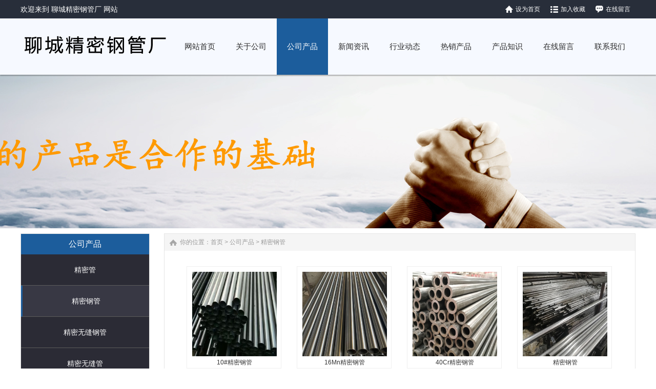

--- FILE ---
content_type: text/html
request_url: http://www.tjlbgg.com/Product/Mobile/
body_size: 16529
content:
<!DOCTYPE html PUBLIC "-//W3C//DTD XHTML 1.0 Transitional//EN" "http://www.w3.org/TR/xhtml1/DTD/xhtml1-transitional.dtd">
<html xmlns="http://www.w3.org/1999/xhtml">
<head>
<meta http-equiv="X-UA-Compatible" content="IE=edge,chrome=1" />
<meta http-equiv="Content-Type" content="text/html; charset=utf-8" />
<title>精密钢管_聊城精密钢管厂</title>
<meta name="keywords" content="精密钢管" />
<meta name="description" content="" />
<link href="/css/HituxCMSLoad/inner.css" rel="stylesheet" type="text/css" />
<link href="/css/HituxCMSLoad/common.css" rel="stylesheet" type="text/css" />
<script type="text/javascript" src="/js/jquery.min.js"></script>
<script type="text/javascript" src="/js/functions.js"></script>
<script type="text/javascript" src="/images/iepng/iepngfix_tilebg.js"></script>
<script type="text/javascript">
window.onerror=function(){return true;}
</script>
</head>

<body>
<!--head start-->
<div id="head">
<div class="doc">
<div class="hd"><div class="hd-top">
	<div class="hd-inner clearfix">
		
		<div class="welcome">
		欢迎来到 聊城精密钢管厂 网站
</div>

<div class="tem_top_nav">
<ul>
<li class='Li1'><a href="javascript:void(0);" onclick="SetHome(this,'http://www.tjlbgg.com');">设为首页</a></li>
<li class='Li2'><a href="javascript:void(0);" onclick="AddFavorite('聊城精密钢管厂','http://www.tjlbgg.com')">加入收藏</a></li>
<li class='Li3'><a href="/FeedBack/">在线留言</a></li>
</ul>
<div class="clearfix"></div>
				</div>
	</div>
</div>
</div>
</div>

<div class="clearfix"></div>
<!--top start -->
<div class="top">

<div class="TopLogo">
<div class="logo"><a href="/"><img src="/images/up_images/logo.png" alt="聊城精密钢管厂"></a></div>
<div class="tel">
<!--nav start-->
<div id="NavLink">
<div id="NavBG">
<!--Head Menu Start-->
<ul id='sddm'><li  class=''><a href='/'><abbr>网站首页</abbr><span>网站首页</span></a></li> <li  class=''><a href='/About/'><abbr>关于公司</abbr><span>关于公司</span></a></li> <li  class='CurrentLi'><a href='/Product/'><abbr>公司产品</abbr><span>公司产品</span></a></li> <li class=''><a href='/News/' onmouseover=mopen('m4') onmouseout='mclosetime()'><abbr>新闻资讯</abbr><span>新闻资讯</span></a> <div id='m4' onmouseover='mcancelclosetime()' onmouseout='mclosetime()'><a href='/News/Report/'>产品知识</a> <a href='/News/IndustryNews/'>行业动态</a> <a href='/News/CompanyNews/'>公司新闻</a> </div></li> <li  class=''><a href='/News/IndustryNews/'><abbr>行业动态</abbr><span>行业动态</span></a></li> <li  class=''><a href='/Case/'><abbr>热销产品</abbr><span>热销产品</span></a></li> <li  class=''><a href='/News/Report/'><abbr>产品知识</abbr><span>产品知识</span></a></li> <li  class=''><a href='/FeedBack/'><abbr>在线留言</abbr><span>在线留言</span></a></li> <li  class=''><a href='/Contact/'><abbr>联系我们</abbr><span>联系我们</span></a></li> </ul>
<!--Head Menu End-->
</div>
<div class="clearfix"></div>
</div>
<!--nav end-->
</div>


<div class="clearfix"></div>

</div>

</div>
<!--top end-->
<div class="clearfix"></div>

<div class='clearfix'></div>
</div>
<!--head end-->
<!--body start-->
<div id="body">
<!--focus start-->
<div id="FocusBG">

<div class="fullSlide">
  <div class="bd">
    <ul>
<li _src="url(/images/up_images/03.jpg)" style='background:#FFF center 0 no-repeat;'><a href='/' target='_blank'></a></li>    
</ul>
  </div>
  <div class="hd">
    <ul>
    </ul>
  </div>
  <span class="prev"></span> <span class="next"></span> </div>
<script type="text/javascript">
jQuery(".fullSlide").hover(function() {
    jQuery(this).find(".prev,.next").stop(true, true).fadeTo("show", 0.5)
},
function() {
    jQuery(this).find(".prev,.next").fadeOut()
});
jQuery(".fullSlide").slide({
    titCell: ".hd ul",
    mainCell: ".bd ul",
    effect: "fold",
    autoPlay: true,
    autoPage: true,
    trigger: "click",
    startFun: function(i) {
        var curLi = jQuery(".fullSlide .bd li").eq(i);
        if ( !! curLi.attr("_src")) {
            curLi.css("background-image", curLi.attr("_src")).removeAttr("_src")
        }
    }
});
</script>


</div>
<!--focus end-->
<div class="HeightTab clearfix"></div>
<!--inner start -->
<div class="inner">
<!--left start-->
<div class="left">
<div class="Sbox">
<div class="topic2">公司产品</div>
<div class="HituxMiddle">
<div class="HituxMiddleList">
<ul>
<li class=''><p class='fuMenu'><A href='/Product/DigitalPlayer/'>精密管</A></p></li><li class=''><p class='fuMenu current'><A href='/Product/Mobile/'>精密钢管</A></p></li><li class=''><p class='fuMenu'><A href='/Product/NoteBook/'>精密无缝钢管</A></p></li><li class=''><p class='fuMenu'><A href='/Product/Pad/'>精密无缝管</A></p></li></ul>
</ul>
<div class="clearfix"></div>
</div>
</div>
<div class="clearfix"></div>

</div>

<div class="HeightTab clearfix"></div>
 
<div class="Sbox">
<div class="topic">联系方式</div>
<div class="txt">
<ul>
<p>聊城精密钢管厂  </p>
<p>全国免费电话：400-022-8698  </p>
<p>联系人：陆志  </p>
<p>电话：0635-8871844  </p>
<p>手机：13752611415  </p>
<p>地址：聊城开发区大东钢管城4排8号大院  </p>
</ul>
<div class="clearfix"></div>
</div>
<div class="clearfix"></div>

</div>
<div class="HeightTab clearfix"></div>

</div>
<!--left end-->
<!--right start-->
<div class="right">

<!--RightBox start-->
<div class="RightBox">
<div class="Position"><span>你的位置：<a href="/">首页</a> > <a href='/Product/'>公司产品</a> > <a href='/Product/Mobile/'>精密钢管</a></span></div>
<div class="HeightTab clearfix"></div>
<!--main start-->
<div class="main">

<!--content start-->
<div class="content">
<nav> 
<div class="MorePro">
<div class="CaseBlock">
<ul>
<div class='albumblock2'><div class='boxgrid caption'><img src='/images/up_images/2024920155439.jpg' alt='10#精密钢管' /><p><A   href='/Product/3924575451.html'  target='_blank' >10#精密钢管</A></p><div class='cover boxcaption'><h3><A  href='/Product/3924575451.html' target='_blank' >10#精密钢管</A></h3><div class='Des'><A  href='/Product/3924575451.html' target='_blank' >10#精密钢管...</a></div></div></div></div> <div class='albumblock2'><div class='boxgrid caption'><img src='/images/up_images/2024920155333.jpg' alt='16Mn精密钢管' /><p><A   href='/Product/6140325349.html'  target='_blank' >16Mn精密钢管</A></p><div class='cover boxcaption'><h3><A  href='/Product/6140325349.html' target='_blank' >16Mn精密钢管</A></h3><div class='Des'><A  href='/Product/6140325349.html' target='_blank' >16Mn精密钢管...</a></div></div></div></div> <div class='albumblock2'><div class='boxgrid caption'><img src='/images/up_images/2024920155232.jpg' alt='40Cr精密钢管' /><p><A   href='/Product/6718325242.html'  target='_blank' >40Cr精密钢管</A></p><div class='cover boxcaption'><h3><A  href='/Product/6718325242.html' target='_blank' >40Cr精密钢管</A></h3><div class='Des'><A  href='/Product/6718325242.html' target='_blank' >40Cr精密钢管...</a></div></div></div></div> <div class='albumblock2'><div class='boxgrid caption'><img src='/images/up_images/2024920154543.jpg' alt='精密钢管' /><p><A   href='/Product/6491782924.html'  target='_blank' >精密钢管</A></p><div class='cover boxcaption'><h3><A  href='/Product/6491782924.html' target='_blank' >精密钢管</A></h3><div class='Des'><A  href='/Product/6491782924.html' target='_blank' >精密钢管...</a></div></div></div></div> <div class='albumblock2'><div class='boxgrid caption'><img src='/images/up_images/2024920154658.jpg' alt='20#精密钢管' /><p><A   href='/Product/2586972840.html'  target='_blank' >20#精密钢管</A></p><div class='cover boxcaption'><h3><A  href='/Product/2586972840.html' target='_blank' >20#精密钢管</A></h3><div class='Des'><A  href='/Product/2586972840.html' target='_blank' >20#精密钢管...</a></div></div></div></div> <div class='albumblock2'><div class='boxgrid caption'><img src='/images/up_images/2024920155010.jpg' alt='45#精密钢管' /><p><A   href='/Product/709581264.html'  target='_blank' >45#精密钢管</A></p><div class='cover boxcaption'><h3><A  href='/Product/709581264.html' target='_blank' >45#精密钢管</A></h3><div class='Des'><A  href='/Product/709581264.html' target='_blank' >...</a></div></div></div></div> <div class='albumblock2'><div class='boxgrid caption'><img src='/images/up_images/2024920155126.jpg' alt='Q355B精密钢管' /><p><A   href='/Product/7532682513.html'  target='_blank' >Q355B精密钢管</A></p><div class='cover boxcaption'><h3><A  href='/Product/7532682513.html' target='_blank' >Q355B精密钢管</A></h3><div class='Des'><A  href='/Product/7532682513.html' target='_blank' >Q355B精密钢管...</a></div></div></div></div> 
</ul>
</div>
<div class="clearfix"></div>
<div class='t_page ColorLink'>总数：7条&nbsp;&nbsp;当前页数：<span class='FontRed'>1</span>/1<a href=index.html>首页</a>&nbsp;&nbsp;上一页&nbsp;&nbsp;<a href=index.html>1</a> &nbsp;&nbsp;下一页&nbsp;&nbsp;<a href=index.html>尾页</a></div>
</div>
</nav> 

</div>
<!--content end-->

</div>
<!--main end-->
<div class='clearfix'></div>
</div>
<!--RightBox end-->

<div class="HeightTab clearfix"></div>

<!--RightBox start-->
<div class="RightBox">
<div class="RightBoxTitle">最新产品 <span>New Products</span></div>
<div class="HeightTab clearfix"></div>
<!--main start-->
<div class="main">
<ul class='ReList'>
<li><a href='/Product/3924575451.html' target='_blank' title='10#精密钢管'>10#精密钢管</a></li><li><a href='/Product/6140325349.html' target='_blank' title='16Mn精密钢管'>16Mn精密钢管</a></li><li><a href='/Product/6718325242.html' target='_blank' title='40Cr精密钢管'>40Cr精密钢管</a></li><li><a href='/Product/5124633446.html' target='_blank' title='精密无缝管'>精密无缝管</a></li><li><a href='/Product/5986703412.html' target='_blank' title='精密无缝管'>精密无缝管</a></li><li><a href='/Product/5189243321.html' target='_blank' title='精密管'>精密管</a></li><li><a href='/Product/1490833221.html' target='_blank' title='精密无缝钢管'>精密无缝钢管</a></li><li><a href='/Product/5718363112.html' target='_blank' title='精密无缝钢管'>精密无缝钢管</a></li><li><a href='/Product/5412863023.html' target='_blank' title='精密无缝钢管'>精密无缝钢管</a></li><li><a href='/Product/6491782924.html' target='_blank' title='精密钢管'>精密钢管</a></li><li><a href='/Product/2586972840.html' target='_blank' title='20#精密钢管'>20#精密钢管</a></li><li><a href='/Product/7653192744.html' target='_blank' title='精密管'>精密管</a></li><li><a href='/Product/324679273.html' target='_blank' title='精密管'>精密管</a></li><li><a href='/Product/709581264.html' target='_blank' title='45#精密钢管'>45#精密钢管</a></li><li><a href='/Product/7532682513.html' target='_blank' title='Q355B精密钢管'>Q355B精密钢管</a></li>
</ul><div class="clearfix"></div>
</div>
<!--main end-->
<div class='clearfix'></div>
</div>
<!--RightBox end-->

<div class="HeightTab clearfix"></div>

<!--RightBox start-->
<div class="RightBox">
<div class="RightBoxTitle">最新资讯 <span>New Articles</span></div>
<div class="HeightTab clearfix"></div>
<!--main start-->
<div class="main">
<ul class='ReList'>
<li><a href='/html/0798154340.html' target='_blank' title='Q355DH型钢​商家出货再度陷入低迷'>Q355DH型钢​商家出货再度陷入</a></li><li><a href='/html/0275844159.html' target='_blank' title='Q355C槽钢​再跌的可能性依旧存在'>Q355C槽钢​再跌的可能性依旧存</a></li><li><a href='/html/9235403949.html' target='_blank' title='Q355D角钢均以出货套现为主'>Q355D角钢均以出货套现为主</a></li><li><a href='/html/8413673819.html' target='_blank' title='预计今Q355B角钢价格重心仍有下移空间'>预计今Q355B角钢价格重心仍有下</a></li><li><a href='/html/491260356.html' target='_blank' title='国内Q355BH型钢需求依旧强劲'>国内Q355BH型钢需求依旧强劲</a></li><li><a href='/html/759210349.html' target='_blank' title='Q355CH型钢价格跌幅放缓'>Q355CH型钢价格跌幅放缓</a></li><li><a href='/html/1932473312.html' target='_blank' title='后期Q355C槽钢市场利好的因素'>后期Q355C槽钢市场利好的因素</a></li><li><a href='/html/4092153212.html' target='_blank' title='，预计短期Q355B槽钢价格仍将向下寻求成交支撑'>，预计短期Q355B槽钢价格仍将向</a></li><li><a href='/html/1305983057.html' target='_blank' title='上周开始本地Q355C角钢库存有所回升'>上周开始本地Q355C角钢库存有所</a></li><li><a href='/html/8672502758.html' target='_blank' title='国内Q355B角钢消费市场还会有个增长期'>国内Q355B角钢消费市场还会有个</a></li><li><a href='/html/642708955.html' target='_blank' title='Q355DH型钢应密切关注国际市场上的动向'>Q355DH型钢应密切关注国际市场</a></li><li><a href='/html/304715835.html' target='_blank' title='Q355CH型钢市场报价在试探性上涨'>Q355CH型钢市场报价在试探性上</a></li><li><a href='/html/654213720.html' target='_blank' title='Q355C槽钢市场供强需弱各局还将延续'>Q355C槽钢市场供强需弱各局还将</a></li><li><a href='/html/1059874246.html' target='_blank' title='今日国内Q355B槽钢价格弱势震荡'>今日国内Q355B槽钢价格弱势震荡</a></li><li><a href='/html/049823307.html' target='_blank' title='Q355C角钢支撑力度依然不强'>Q355C角钢支撑力度依然不强</a></li>
</ul>
<div class="clearfix"></div>
</div>
<!--main end-->
<div class='clearfix'></div>
</div>
<!--RightBox end-->

<div class='clearfix'></div>
</div>
<!--right end-->
<div class='clearfix'></div>
</div>
<!--inner end-->
</div>
<!--body end-->
<div class="HeightTab clearfix"></div>
<!--footer start-->
<div class="ct" id="bmf3">

	<!-- Dark Footer -->
		<div id="dark_footer_wrap">
			<div id="dark_footer">
            
<div class='box_240px_right'>
<p align='center'><img src='/images/QRCode.png' alt='QRCode' width='100' height='100'></p>
<p align='center'>关注我们 扫一扫</p>
<div class="HeightTab clearfix"></div>

		<div class="SearchBar">
<form method="get" action="/Search/index.asp">
				<input type="text" name="q" id="search-text" size="15" onBlur="if(this.value=='') this.value='站内搜索';" 
onfocus="if(this.value=='站内搜索') this.value='';" value="站内搜索" /><input type="submit" id="search-submit" value=" " />
			</form>
</div>

</div>
<div class='box_240px_left'><div class='post'><h2><a href='/About/'>关于公司</a> </h2> </div></div> <div class='box_240px_left'><div class='post'><h2><a href='/Product/'>公司产品</a> </h2> </div></div> <div class='box_240px_left'><div class='post'><h2><a href='/News/'>新闻资讯</a> </h2> <ul><li><a href='/News/Report/'>产品知识</a></li> <li><a href='/News/IndustryNews/'>行业动态</a></li> <li><a href='/News/CompanyNews/'>公司新闻</a></li> </ul> </div></div> <div class='box_240px_left'><div class='post'><h2><a href='/Case/'>热销产品</a> </h2> </div></div>  
<div class='clearfix'></div>
			</div>
		</div>
		<!-- // Dark Footer -->
<div class="clearfix"></div>


<div class="foot">
<div class="foot_center" style="width:1200px; margin:0 auto;">
<div class="foot_text">
<p><a href="/">网站首页</a> | <a href="/About">关于我们</a> | <a href="/News/">新闻资讯</a>  | <a href="/Sitemap">网站地图</a> | <a href="/RSS">订阅RSS</a></p>
<p>聊城精密钢管厂 版权所有   全国免费电话：400-022-8698</p>
<p>联系人：陆志  电话：0635-8871844  手机：13752611415  地址：聊城开发区大东钢管城4排8号大院</p>
<p><a href="/rss" target="_blank"><img src="/images/rss_icon.gif"></a> <a href="/rss/feed.xml" target="_blank"><img src="/images/xml_icon.gif"></a></p>
<script type="text/javascript" src="/js/HituxTop.js"></script>
</div>
<div class="clearfix"></div>

</div>
</div>


</div>
<!--footer end -->


<script type="text/javascript" src="/js/ServiceCenter.js"></script>
</body>
</html>
<!--
Powered By HituxCMS ASP V2.1 Mobile 
-->

--- FILE ---
content_type: text/css
request_url: http://www.tjlbgg.com/css/HituxCMSLoad/inner.css
body_size: 27037
content:
 #FocusBG{
	width:100%;
	}
.fullSlide {
	width:100%;
	position:relative;
}
.fullSlide .bd {
	margin:0 auto;
	position:relative;
	z-index:0;
	overflow:hidden;
}
.fullSlide .bd ul {
	width:100% !important;
}
.fullSlide .bd li {
	width:100% !important;
	height:300px;
	overflow:hidden;
	text-align:center;
}
.fullSlide .bd li a {
	display:block;
	height:300px;
}
.fullSlide .hd {
	width:100%;
	position:absolute;
	z-index:1;
	bottom:0;
	left:0;
	height:30px;
	line-height:30px;
}
.fullSlide .hd ul {
	text-align:center;
}
.fullSlide .hd ul li {
	cursor:pointer;
	display:inline-block;
	*display:inline;
	zoom:1;
	width:22px;
	height:22px;
	margin:5px;
	overflow:hidden;
	filter:alpha(opacity=50);
	opacity:0.5;
	line-height:999px;
}
.fullSlide .hd ul .on {
}
.fullSlide .prev,.fullSlide .next {
	display:block;
	position:absolute;
	z-index:1;
	top:50%;
	margin-top:-30px;
	left:15%;
	z-index:1;
	width:40px;
	height:60px;
	cursor:pointer;
	filter:alpha(opacity=50);
	opacity:0.5;
	display:none;
}
.fullSlide .next {
	left:auto;
	right:15%;
	background-position:-6px -137px;
}


#body #InnerBanner{
	width:100%;
	text-align:center;
	overflow:hidden;
	margin:auto;}
#body .inner{
	width:1200px;
	margin:auto;
	padding-top:0px;}
#body .inner .left{
	padding-left:0px;
	width:252px;
	float:left;}
#body .inner .right{
	width:920px;
	float:right;
	background:#FFF;
	padding-bottom:30px;}

#body .inner .right .RightBox{
	border:1px solid #E5E5E5;
	}
#body .inner .right .RightBox .RightBoxTitle{
	line-height:33px;
	background:#F5F5F5;
	padding-left:20px;
	font-size:14px;
	font-weight:bold;
	}
#body .inner .right .RightBox .RightBoxTitle span{
	font-weight:Normal;
	color:#999;
	padding-left:10px;
	font-size:12px;}
	
#body .inner .right .RightBox .ReList li{
	float:Left;
	width:33.33%;
	line-height:30px;
	font-size:14px;
	}
#body .inner .right .RightBox .ReList li a{
	background: url(/images/submenu-bg.jpg) no-repeat 0px center;
	padding-left:10px;
	line-height:30px;
	}


#body .inner .left .Sbox{
	background:#fff;
	padding-bottom:0px;
	border:1px solid #E5E5E5;
	}

#body .inner .left .Sbox .topic2{
	background:#1C5D9C;
	font-size:16px;
	height:40px;
	font-family:"Microsoft Yahei";
	margin:0px 0px 0px 0px;
	line-height:40px;
	padding-left:0px;
	color:#FFF;
	font-weight:normal;
	position:relative;
	text-align:center;
}
#body .inner .left .Sbox .topic{
	background:#F5F5F5;
	font-size:16px;
	height:40px;
	font-family:"Microsoft Yahei";
	margin:0px 0px 0px 0px;
	line-height:40px;
	padding-left:0px;
	color:#1C5D9C;
	font-weight:normal;
	position:relative;
	text-align:center;
}

#body .inner .left .Sbox .blank ul {
	padding:0px 0px;}
#body .inner .left .Sbox .blank ul li{
	cursor:pointer;
}
#body .inner .left .Sbox .blank .current a{
	}	
#body .inner .left .Sbox .blank .current a{
	color:#1C5D9C;
	font-weight:bold;}
#body .inner .left .Sbox .blank ul li a{
	display:block;
	height:36px;
	line-height:36px;
	padding-left:30px;
	border-top:1px solid #E5E5E5;
	background:#F3F3F3 url("/images/icon_3.jpg") no-repeat 12px center;
}	
#body .inner .left .Sbox .blank ul li a:hover{
	color:#fff;
	background:#1C5D9C;
	font-weight:bold;
	text-decoration:none;}

#body .inner .left .Sbox .list dl{
	padding:0px 10px;
	}
#body .inner .left .Sbox .list dl dt{
	font-family:Arial;
	color:#666666;
	line-height:20px;
	font-size:10px;}

#body .inner .left .Sbox .list dl dd{
	line-height:30px;
	border-bottom:1px dotted #DDDDDD;
	background:url("/images/title_icon1.jpg") no-repeat 0px 12px;
	padding-left:10px;
	}
#body .inner .left .Sbox .txt{
	padding:10px;
	width:230px;
	padding-top:150px;
	background:url("/images/contact_bg.png") no-repeat 0px 0px;
	}
/* Pro List Start */
.HituxMiddle{

}
.HituxMiddle .leftMenu{
	width: 250px;
	background-color: #1c2b36;
}
.HituxMiddle .HituxMiddleList {
	width: 250px;
}
.HituxMiddle .HituxMiddleList ul li{
	display: block;
	text-align: center;
	width: 100%;
}
.HituxMiddle .HituxMiddleList ul li .fuMenu{
	color: #F2F2F2;
	font-size: 14px;
	cursor: pointer;
	height: 60px;
	line-height: 60px;
	text-align: center;
	width: 250px;
	background: #2b2b35;
	border-bottom: 1px solid #5c5c5c;
	float: left;
}
.HituxMiddle .HituxMiddleList ul li .current{
	background: #383844;
	border-left:3px solid #1C5D9C;
	width:247px;
	}


.HituxMiddle .HituxMiddleList ul li .xiala{
	float: left;
	margin-left: -50px;
	margin-top: 27px;
}
.HituxMiddle .HituxMiddleList ul li .div1 {
	width: 100%;
	height: auto;
	float: left;
}
.HituxMiddle .HituxMiddleList ul li .div1 .zcd{
	color: #869fb1;
	font-size: 14px;
	height: 60px;
	background-color: #F5F5F5;
	margin-bottom: 1px;
	cursor: pointer;
	line-height: 60px;
	text-align: center;
	width: 250px;
	border-bottom:1px solid #e7e7e7;
}
.HituxMiddle .HituxMiddleList ul li .div1 .zcd:hover a{
	color:#FFF;}
.HituxMiddle .HituxMiddleList ul li .div1 .zcd a:hover{
	color:#FFF;
	text-decoration:none;}

.HituxMiddle .HituxMiddleList ul li .fuMenu a{
	color:#FFF;}
.div1 {
	height: 200px;
	display: none;
}
.HituxMiddle .HituxMiddleList ul li .div1 .zcd:hover{ color: #FFF; background-color: #1C5D9C; font-weight: bold; }
.removes{
	color: #0FB9EF !important;
	border-left: 3px solid #0FB9EF;
}
/*Pro List end*/
	
#body .inner .right  .Position{
	font-size:12px;
	line-height:33px;
	background:#F5F5F5 url("/images/s-homeico.png") no-repeat 10px center;
	color:#999;}
#body .inner .right  .Position a{
	color:#999;}
#body .inner .right  .Position span{
	padding-left:30px;
 	}


#body .inner .right .main{
	padding:10px 20px;
	font-size:12px;}

/*content*/
#body .inner .right .main .content .title h3{
	text-align:center;
	font-size:24px;
	font-weight:normal;
	font-family:"Microsoft Yahei";}
#body .inner .right .main .content .infos{
	font-size:12px;
	line-height:40px;
	color:#666666;
	text-align:center;}
#body .inner .right .main .content .maincontent{
	font-size:14px;}
#body .inner .right .main .content .maincontent p{
	padding:5px 0px;
	line-height:200%;
	}
#body .inner .right .main .content .download{
	background:url("/images/HituxCMSLoad/downicon.gif") no-repeat 15px 7px;
	padding-left:55px;
	border:1px solid #F5F5F5;
	line-height:40px;
	font-size:14px;
	font-family:Arial, Helvetica, sans-serif;
	margin:10px 0px;}

#body .inner .right .main .content .prenext{
	padding:10px 0px;
	margin-top:10px;}
#body .inner .right .main .content .prenext ul li{
	line-height:30px;
	background:url("/images/HituxCMSLoad/jiantou.gif") no-repeat 0px 1px;
	padding-left:15px;}				
				
#body .inner .right .main .ArticleList{
	font-size:12px;}
#body .inner .right .main .ArticleList td{
	line-height:35px;
	border-bottom:1px dashed #CCC;}	
#body .inner .right .main .ArticleList .fw_t{
	font-size:12px;
	}
#body .inner .right .main .ArticleList .fw_s{
	font-size:12px;
	font-family:Arial, Helvetica, sans-serif;
	color:#666666;}

/* recruit */

#body .inner .right .main .RecruitList{
	}
#body .inner .right .main .RecruitList td{
	line-height:35px;
	border-bottom:1px dotted #CCC;
	font-size:12px;}	
#body .inner .right .main .RecruitList .Rtitle{
	background:#f5f5f5;
	color:#1C5D9C;
	font-size:14px;
	padding-left:10px;
	height:30px;
	line-height:30px;}
#body .inner .right .main .RecruitList .Rtitle span{
	text-align:right;
	font-size:12px;}

#body .inner .right .main .content .ProInfo .image{
	width:300px;
	margin:auto;}	
	
#body .inner .right .main .content .ProInfo .column{
	}
	
#body .inner .right .main .content .ProInfo .image img{
	width:270px;
	height:270px;
	}

#body .inner .right .main .content .ProInfo .image a{
	display:block;
	width:270px;
	height:270px;
	border:2px solid #F5F5F5;
	padding:2px;	
	}
#body .inner .right .main .content .ProInfo .image a:hover{
	border:2px solid #1C5D9C;}
#body .inner .right .main .content .ProInfo .column .title{
	
	padding:10px 10px;}
#body .inner .right .main .content .ProInfo .column .title h3{
	text-align:center;
	font-size:14px;
	line-height:25px;
	font-weight:bold;}
	
#body .inner .right .main .content .ProInfo .column .infos{
	text-align:left;}
#body .inner .right .main .content .ProInfo .column ul li{
	line-height:33px;
	height:33px;
	color:#333;
	font-weight:normal;}

#body .inner .right .main .content .ProInfo .column ul li span{
	width:100px;
	height:20px;
	font-weight:bold;
	padding:3px;
	color:#333;
	}					
#body .inner .right .main .content .ProInfo .column ul .MPrice{
	color:#666666;
	text-decoration:line-through;
	}
#body .inner .right .main .content .ProInfo .column ul .NPrice{
	color:#F00;
	font-weight:bold;}
#body .inner .right .main .content .ProInfo .column ul .NPrice .BuyCount{
	color:#060;}
	
#body .inner .right .main  .IntroTitle{
	font-size:14px;
	line-height:25px;
	border-left:3px solid #1C5D9C;
	margin:10px 0px;
	padding-left:10px;
	color:#1C5D9C;
	font-weight:bold;
	background-color:#e5e5e5;}

#body .inner .right .main .content .MorePro{
	}

#body .inner .right .main .content .MorePro  .albumblock{
  	width:160px;
	height:190px;
	float:left;}
#body .inner .right .main .content .MorePro  .albumblock .inner{
  	width:160px;
	height:190px;
	}

#body .inner .right .main .content .MorePro .albumblock .inner img{
 	}

#body .inner .right .main .content .MorePro  .albumblock .inner .albumtitle{
 	}
	
#body .inner .right .main .content .CaseBlock li{
	width:330px;
	float:left;
	padding-left:10px;
	}
#body .inner .right .main .content .CaseBlock .Cimg a{
	display:block;
	border:1px solid #F5F5F5;
	padding:1px;}
#body .inner .right .main .content .CaseBlock .Cimg a:hover{
	border:1px solid #1C5D9C;}		
#body .inner .right .main .content .CaseBlock .case_ct{ height:30px; line-height:30px; color:#2586BE; background:#E5F4FC; font-weight:bold;}
#body .inner .right .main .content .CaseBlock .case_txt{ padding-left:10px;height:30px; line-height:30px;   text-align:left;font-size:12px;color:#666;}
#body .inner .right .main .content .CaseBlock .case_mc{ color:#C90;font-weight:bold;}
#body .inner .right .main .content .CaseBlock .case_mc a{color:#c90;}
#body .inner .right .main .content .CaseBlock .hycd_ct{ height:35px; line-height:35px;  color:#fff;  font-weight:bold; padding-left:40px;}
#body .inner .right .main .content .CaseBlock .hycd_ct a{ color:#fff;}
#body .inner .right .main .content .CaseBlock .hycd_ct a:hover{ color:#FFFACC}
#body .inner .right .main .content .CaseBlock .hycd_ct a:visited{ color:#fff}
#body .inner .right .main .content .CaseBlock .hycd_mc{ color:#ff6600;}
#body .inner .right .main .content .CaseBlock .ttp{ margin-top:10px; margin-bottom:10px;}	


/* sitemap */
#body .inner .right .main .SiteMap{
	padding:0px 10px;}
		
#body .inner .right .main .SiteMap ul li{
	font-weight:bold;
	line-height:25px;
	padding:10px 20px;
	border-bottom:1px dashed #CCCCCC;
	font-size:14px;
	background:url("/images/HituxCMSLoad/ico4.jpg") no-repeat left 18px;}


#body .inner .right .main .SiteMap ul li ul li{
	font-weight:normal;
	border-bottom:none;
	font-size:12px;
	background:none;
	padding:5px 0px;}
					



/* FeedBack */
 .FeedBack {}
 .FeedBack .Fleft{
	width:90px;
	float:left;
	}
 .FeedBack .Fleft .Ficon{
	padding:0px  12px;
	}
 .FeedBack .Fleft .Fname{
	text-align:center;
	font-family:Arial, Helvetica, sans-serif;
	font-size:12px;
	padding-top:5px;
	color:#1C5D9C;
	font-weight:bold;}		
 .FeedBack .Fright{
	float:left;
	width:600px;
	padding-bottom:10px;
	}
 .FeedBack .Fright .Fcontent .Ftime{
	text-align:right;
	font-family:Arial, Helvetica, sans-serif;
	color:#1C5D9C;
	padding:0px 20px 5px 20px;}	
 .FeedBack .Fright .Fcontent{
	width:600px;
	background:url("/images/HituxCMSLoad/PostBG.jpg") no-repeat left top;
	padding:10px 0px;
	}
 .FeedBack .Fright .Fcontent p{
	padding:0px 20px 5px 50px;}

 .FeedBack .Fright .Fcontent .Freply .FRtitle{
	margin-left:20px;
	line-height:20px;
	color:#FFFFFF;
	height:25px;
	background:url("/images/HituxCMSLoad/picon.gif") no-repeat 2px 0px;
	padding-left:20px;
	font-weight:bold;}
 .FeedBack .Fright .Fcontent .Freply p{
	color:#989E4D}	
 .FeedBack .Fright .Fline{
	float:right;
	width:572px;
	border-top:1px solid #EDEDEF;
	filter:progid:DXImageTransform.Microsoft.Shadow(Color=#999999, Strength=1, Direction=180);} 

 .FeedBack .IntroTitle{
	width:765px;
	margin:auto;
	}
 .FeedBack .commentbox{
	padding:0px 15px;}	
 .FeedBack .commentbox #commentform td{
	height:36px;
	font-size:12px;}
 .FeedBack .commentbox #commentform input{
	height:25px;
	line-height:25px;}
 .FeedBack .commentbox #commentform td span{
	font-weight:bold;
	color:#900;}
 .FeedBack .commentbox #commentform .Cbutton{
	line-height:35px;
	height:35px;
	background:#1C5D9C;
	border:none;
	color:#FFFFFF;
	font-size:16px;
	cursor:pointer;
	padding:0px 20px;
	border-radius:5px;
	letter-spacing:5px;
	text-align:center;
	}
	
#body .inner .right .main .FeedBack .commentlist dt{
	padding:5px 10px;
	background-color:#dededc;
	height:22px;
	line-height:22px;
	font-size:12px;}	
#body .inner .right .main .FeedBack .commentlist dd{
	padding:15px 0px 15px 0px;
	line-height:180%;
	font-size:14px;
	}	
#body .inner .right .main .FeedBack .commentlist dd  b{
	color:#458D3A;}

#body .inner .right .main .FeedBack .commentlist dd span{
	color:#A00000;}	
#body .inner .right .main .FeedBack .commentlist p{
	padding:0px;
	line-height:180%;
	margin:0px;}



.clicktimes{
	display:none;}
/*img list*/
.HituxImgList{}
.HituxImgList ul li{
	float:left;
	width:33%;
	padding:20px 0px;}

.HituxImgList ul li .LiInner{width:200px;height:150px;position:relative;overflow:hidden;cursor:pointer;margin:auto;}
.HituxImgList .txt{width:200px;height:35px; background:url(/images/1px.png) repeat;position:absolute;left:0;bottom:0;color:#fff;font-family:"微软雅黑";}
.HituxImgList li img{
	width:200px;
	height:150px;}
.HituxImgList .txt h3{font-size:14px;font-weight:100;height:35px;text-align:center;line-height:35px;}
.HituxImgList .txt p{font-size:14px;text-align:center;}
.HituxImgList .txt a{
	color:#FFF;}
.HituxImgList .txt a:hover{
	color:#F5F5F5;
	text-decoration:none;}


.ImageList{
	padding:10px 0px;}
.ImageList .ImageBlockBG{
	float:left;
	padding:10px 10px 20px 26px;}
.content .ImageList .ImageBlockBG{
	padding:10px 10px 20px 15px;}
.ImageList .ImageBlock{
	padding:10px;
	width:157px;
	height:138px;
	overflow:hidden;
	border:1px solid #DDDDDD;
	cursor:pointer;}
.content .ImageList .ImageBlock{
	height:138px;
	float:left;
	padding:5px;}	
.ImageList .ImageBlock:hover{
	border:1px solid #1C5D9C;
	background-color:#F5F5F5;
}	
.ImageList .ImageBlock .ImageNote{
	padding:5px;
	line-height:25px;
	color:#FFFFFF;
	font-size:11px;}
.ImageList .ImageBlock p a{
	color:#FFFFFF;}		 
.ImageList .ImageBlock img{
	width:155px;
	height:116px;
	border:1px solid #F5F5F5;}
.ImageList .ImageBlock img:hover{
	border:1px solid #DDDDDD;}
	
.ImageList .ImageBlock p{
	text-align:center;
	bottom:0px;
	background-color:#333;
	color:#FFFFFF;
	filter:alpha(opacity=80);
	-moz-opacity:0.8;
	opacity:0.8;
	height:20px;
	line-height:20px;}
.content .ImageList .ImageBlock p{
	color:#FFFFFF;}	
.ImageList .ImageBlock a{
	text-decoration:none;}
#body .prenext .blk_29 {	 PADDING:0px 0px; OVERFLOW: hidden;  ZOOM: 1; POSITION: relative;}
	
#body .prenext .blk_29 .LeftBotton {	BACKGROUND: url(/images/Arrow_l.jpg) no-repeat -1px 0px; LEFT: 0px; FLOAT: left; WIDTH: 35px; CURSOR: pointer; POSITION: absolute; TOP: 50px; HEIGHT: 114px}
#body .prenext .blk_29 .RightBotton {	RIGHT: 5px; BACKGROUND: url(/images/Arrow_r.jpg) no-repeat -0px 0px; FLOAT: right;right:0px; WIDTH: 35px; CURSOR: pointer; POSITION: absolute; TOP: 50px; HEIGHT: 114px}
#body .prenext .blk_29 .Cont {	MARGIN: 0px auto; OVERFLOW: hidden;  PADDING:15px 0 0 0px;float:left;height:170px;width:606px;POSITION: relative;left:35px;}
#body .prenext .blk_29 .box {	FLOAT: left; WIDTH: 202px; TEXT-ALIGN: center;}
#body .prenext .blk_29 .box IMG {	BORDER: #ccc 1px solid; PADDING: 3px; DISPLAY: block; BACKGROUND: #fff; PADDING-BOTTOM: 3px; MARGIN: 0px auto; width:160px;height:120px;}
#body .prenext .blk_29 .box A:hover IMG {	BORDER: #3092b9 1px solid;}
#body .prenext .blk_29 .box P {	WIDTH: 202px; LINE-HEIGHT: 20px;text-align:center;font-size:12px;color:#3092b9}

/* open div*/
#popupMask {
	display:none;
	position:absolute;
	top:0;
	left:0;
	width:100%;
	height:100%;
	z-index:9990;
	background-color:#000;
	-moz-opacity: 0.7;
	opacity:0.70;
	filter: alpha(opacity=70);
	font-size:12px;
}
#popupContainer {
	position: absolute;
	z-index: 9991;
	top: 0px;
	left: 0px;
	display:none;
	padding: 0px;
	}
#popupInner {
	border: 3px solid #1C5D9C;
	background-color: #FFFFFF;
	}
#popupFrame {
	margin: 0px;
	width: 100%;
	height: 100%;
	position: relative;
	z-index: 9;
}
#popupTitleBar {
	background:url("/images/box_bg1.jpg") repeat-x left top;
	color: #1C5D9C;
	font-weight: bold;
	height: 1.3em;
	padding: 5px;
	z-index: 9992;
	text-align:center;
}
#popupTitle {
	float:left;
	font-size: 1.1em;
}
#popupControls {
	float: right;
	cursor: pointer;
	cursor: hand;
}
#popupControls a span {
	display: block;
	height: 15px;
	width: 15px;
	text-indent: -9000px;
	background: url('/images/close.gif') no-repeat;
}

.VideoBox{
	padding:10px;}
							
 .right .news-02 {
    padding: 0px 0;
}
 .right .news-02 ul li {
    padding: 20px 0;
    width: 880px;
	border-bottom:1px dotted #DEDEDE;
}
 .right .news-02 ul li .time {
    float: left;
    font-size: 14px;
    text-align: center;
    width: 202px;
	color:#1C5D9C;
	height:152px;
	overflow:hidden;
}
 .right .news-02 ul li .time img{
	 width:200px;
	 height:150px;
	 border:1px solid #F5F5F5;
	 border-radius:5px;
	 }
 .right .news-02 ul li .time strong {
    display: inline-block;
    font-size: 30px;
    line-height: 40px;
    width: 100%;
}
 .right .news-02 ul li .time-txt {
    float: right;
    width: 630px;
}
 .right .news-02 ul li .time-txt .KnowMore{
	 padding:10px 0px;
	 float:right;}
   .right .news-02 ul li .time-txt .KnowMore a{
	 display:block;
	 line-height:24px;
	 text-align:center;
	 background:#1C5D9C;
	 color:#FFF;
	 font-size:14px;
	 width:100px;
	 }
   .right .news-02 ul li .time-txt .KnowMore a:hover{
	   background:#000;
	   text-decoration:none;}
 .right .news-02 ul li .time-txt h3 {
    color: #000000;
    font-size: 16px;
    height: 30px;
	font-weight:normal;}
 .right .news-02 ul li .time-txt h3 a {
    color: #000000;
}
 .right .news-02 ul li .time-txt h3 a:hover {
    color: #1C5D9C;
}
 .right .news-02 ul li .time-txt h3 strong {
	 color:#1C5D9C;
	 padding-right:10px;}
 .right .news-02 ul li .time-txt p {
    font-size: 12px;
	color:#666;
	line-height:200%;
}						
									
.ColorLink a {color:#1C5D9C;}
.ColorLink a:hover {color:#1C5D9C;}

.WidthTab{
	width:10px;
	height:1px;
	float:left;}
.WidthTab2{
	width:20px;
	height:1px;
	float:left;}	
.HeightTab{
	height:10px;
	width:1px;
	overflow:hidden;}

.HeightTab2{
	height:20px;
	width:1px;
	overflow:hidden;}
.FontRed{
	color:#FF0000;}
p{
	line-height:180%;}

.ListDate{
	color:#666666;
	 }


	 
/* albumblock*/

 .albumblock{
	padding:10px 20px 30px 25px;
	float:left;
	}
 .albumblock .inner{
	width:160px;
	height:190px;
	position:relative;
	border:1px solid #DEDEDC;
	overflow:hidden;
	}

.albumblock .inner img{
	border:2px solid #fff;
	width:156px;
	height:156px;	}	

 .albumblock .inner .albumtitle{
	height:30px;
	line-height:30px;
	font-size:12px;
	width:160px;
	position:relative;
	bottom:0px;
	left:0;
	color:#1C5D9C;
	font-weight:; 
	text-align:center;
	cursor:pointer;
	margin:auto;
	overflow:hidden;}
 .albumblock .inner .albumtitle span{
	font-weight:normal;
	font-size:12px;}	

 .albumblock .inner  a{
	  }
 .albumblock .inner  a:hover{
	text-decoration:none;}
 .albumblock .inner  a:visited{
	text-decoration:none;}	
	
 .albumblock .inner:hover{
	border:1px solid #1C5D9C;}	
	

  .t_page{
	padding:10px;
	text-align:center;
	font-size:12px;
	line-height:25px;
	
	}	
  .t_page a{
	padding:2px 5px;
	border:1px solid #DEDEDC;
	margin:0px 3px;}	

/* SearchBar */

.SearchBar {
	width:220px;
	height:25px;
	background:url("/images/HituxCMSLoad/search_bg.gif") no-repeat left top;
}

.Sbox .SearchBar{
	margin:10px 0px 0px 10px;}

.SearchBar #search-text {
	width: 120px;
	padding:0px 5px;
 	margin:0px;
	color:#666666;
	height:23px;
	line-height:23px;
	font-size:12px;
	background:none;
	border:none;
	padding-left:25px;}

.SearchBar #search-submit {
	border:none;
	background:none;
	font-size:12px;
	color: #FFFFFF;
	height:25px;
	margin:0px;	
	cursor:pointer;
	padding:0px;
	line-height:25px;
	width:54px;
}

/* search content */
#search_content .searchtip{
	line-height:25px;
	font-size:14px;
	font-weight:bold;
	padding-left:10px;
	BORDER-bottom: #023848 1px solid;
	padding-top:10px;
}

#search_content .result_list{
	padding:10px 10px;
	}
	
#search_content .result_list dt{
	font-size:14px;
	font-weight:bold;
	padding-top:10px;
	line-height:25px;
	font-family:Microsoft Yahei;}	

#search_content .result_list dd{
	padding:0 0 5px 0;
	margin:0px;
	line-height:20px;
	}	

#search_content .result_list .line {
	overflow:hidden;
	BORDER-bottom: #E9E8E8 1px dashed;}	

#search_content .result_list .line a{
	padding-right:20px;}

#search_content .result_list .line a:hover{
	text-decoration:none;}			
	
#search_content .search_welcome{
	line-height:25px;
	text-align:center;
	}
#search_content .search_welcome p{
	text-align:center;}		
#search_content .result_page{
	text-align:center;
	font-size:13px;
	padding:10px;}

#search_content .result_page span{
	font-size:12px;
	font-family:arial;
	padding:0 5px;
	}	




/*backtotop*/
.backToTop {
 display: none;
 width: 50px;
 height:50px;
 line-height: 1.2;
 background:url("/images/HituxCMSLoad/back_top.png") left top;;
 color: #fff;
 font-size: 12px;
 text-align: center;
 position: fixed;
 _position: absolute;
 right: 10px;
 bottom: 100px;
 _bottom: "auto";
 cursor: pointer;
 opacity: .6;
 filter: Alpha(opacity=60);
}


/* open div*/
#popupMask {
	display:none;
	position:absolute;
	top:0;
	left:0;
	width:100%;
	height:100%;
	z-index:9990;
	background-color:#000;
	-moz-opacity: 0.7;
	opacity:0.70;
	filter: alpha(opacity=70);
}
#popupContainer {
	position: absolute;
	z-index: 9991;
	top: 0px;
	left: 0px;
	display:none;
	padding: 0px;
	}
#popupInner {
	border: 3px solid #1C5D9C;
	background-color: #FFFFFF;
	}
#popupFrame {
	margin: 0px;
	width: 100%;
	height: 100%;
	position: relative;
	z-index: 9;
}
#popupTitleBar {
	background:url("/images/HituxCMSLoad/box_bg1.jpg") repeat-x left top;
	color: #1C5D9C;
	font-weight: bold;
	height: 1.3em;
	padding: 5px;
	z-index: 9992;
	text-align:center;
}
#popupTitle {
	float:left;
	font-size: 1.1em;
}
#popupControls {
	float: right;
	cursor: pointer;
	cursor: hand;
}
#popupControls a span {
	display: block;
	height: 15px;
	width: 15px;
	text-indent: -9000px;
	background: url('/images/HituxCMSLoad/close.gif') no-repeat;
}

.VideoBox{
	padding:10px;}


/*product*/
.RightNav span{
	color:#1C5D9C;}
 .ClassNav{
	padding:0px 0px;}
	
 .ClassNav .NavTree ul{
}
	
 .ClassNav .NavTree ul li{
position: relative;
}
	
/*1st level sub menu style */
 .ClassNav .NavTree ul li ul{
left: 178px; /* Parent menu width - 1*/
position: positive;
width: 246px; /*sub menu width*/
top: 0;
display: none;
border:1px solid #1C5D9C;
border-top:2px solid #1C5D9C;
background:#FFFFFF;
filter:progid:DXImageTransform.Microsoft.Shadow(Color=#999999, Strength=3, Direction=135);
z-index:2000;
}
.RightNav .ClassNav .NavTree ul li ul{
	 width:265px;}

/*All subsequent sub menu levels offset */
 .ClassNav .NavTree ul li ul li ul{ 
left: 159px; /* Parent menu width - 1*/
z-index:2000;}
/* menu links style */
 .ClassNav .NavTree ul li a{
	display:block;
	height:36px;
	line-height:36px;
	padding-left:30px;
	border-top:1px solid #E5E5E5;
	background:#F3F3F3 url("/images/icon_3.jpg") no-repeat 12px center;
	 }	

 .ClassNav .NavTree ul li li{
	background:url("/images/HituxCMSLoad/box_icon1.png") no-repeat 12px 12px;
	padding-left:0;
	text-align:center;
	z-index:2000;
}
 .ClassNav .NavTree ul li li a{
	border-bottom:1px solid #DDDDDD;
	padding-left:10px;
	z-index:2000;
	font-weight:normal;}
 .ClassNav .NavTree ul .current a{
	color:#1C5D9C;
	font-weight:bold;}
 .ClassNav .NavTree ul .current li a{
	background:#F3F3F3;
	color:#1C5D9C;
	font-weight:Normal;}
		
 .ClassNav .NavTree ul li a:hover{
	color:#fff;
	background:#1C5D9C;
	font-weight:bold;
	text-decoration:none;}
 .ClassNav .NavTree .subfolderstyle{
}
/* Holly Hack for IE \*/
* html  .ClassNav .NavTree ul li { float: left; height: 1%;z-index:2000; }
* html  .ClassNav .NavTree ul li a { height: 1%;z-index:2000; }
/* End */	


/*service*/
.qqbox a:link {
	color: #000;
	text-decoration: none;
}
.qqbox a:visited {
	color: #000;
	text-decoration: none;
}
.qqbox a:hover {
	color: #f80000;
	text-decoration: underline;
}
.qqbox a:active {
	color: #f80000;
	text-decoration: underline;
}
.qqbox {
	width:132px;
	height:auto;
	overflow:hidden;
	position:absolute;
	right:0;
	top:200px;
	color:#000000;
	font-size:12px;
	letter-spacing:0px;
	z-index:500;
}
.qqlv {
	width:33px;
	height:256px;
	overflow:hidden;
	position:relative;
	float:right;
	z-index:50px;
}
.qqkf {
	width:120px;
	height:auto;
	overflow:hidden;
	right:0;
	top:0;
	z-index:99px;
	border:6px solid #cc0000;
	background:#fff;
}
.qqkfbt {
	width:118px;
	height:20px;
	overflow:hidden;
	background:#cc0000;
	line-height:20px;
	font-weight:bold;
	color:#fff;
	position:relative;
	border:1px solid #fff;
	cursor:pointer;
	text-align:center;
}
.qqkfhm {
	width:112px;
	height:22px;
	overflow:hidden;
	line-height:22px;
	padding-right:8px;
	position:relative;
	margin:3px 0;
}
.bgdh {
	width:102px;
	padding-left:10px;
}
#K1 {
	padding-left:3px;
}
#K1 p{
	padding:5px 0px;}	

/* clearfix */
.clearfix:after{
	content:" ";
	display:block;
	visibility:hidden;
	height:0;
	clear:both;
}
.clearfix {
	clear:both;
}
.clearbox {
	clear:both; 
	width:996px; 
	margin:0 auto; 
	height:0; 
	overflow:hidden;}
.clear { 
	height:1%; 
	overflow:hidden; }									

--- FILE ---
content_type: text/css
request_url: http://www.tjlbgg.com/css/HituxCMSLoad/common.css
body_size: 27706
content:
@charset "utf-8";
/* CSS Document */

html, body, div, span, applet, object, iframe, h1, h2, h3, h4, h5, h6, p, blockquote, pre, a, abbr, acronym, address, big, cite, code, del, dfn, em, font, img, ins, kbd, q, s, samp, small, strike, strong, sub, sup, tt, var, b,u, i, center, dl, dt, dd, ol, ul, li, fieldset, form, label, legend, table, caption, tbody, tfoot, thead, tr, th, td ,button{margin: 0px; padding: 0px; border: 0px none; outline: 0px none; font-size: 100%; vertical-align:baseline;background: none repeat scroll 0% 0% transparent;}
ol,ul,li{list-style:none;}


body{font-size:14px; color:#333; font-family:Arial,"Microsoft YaHei","微软雅黑","宋体"; }
input{font-family:Arial,"Microsoft YaHei","微软雅黑","宋体";}
textarea{font-family:Arial,"Microsoft YaHei","微软雅黑","宋体";}
.clear{clear:both; height:0px; margin:0; padding:0; width:0; border:none; overflow:hidden;}

body, div, p,img,dl, dt, dd, ul, ol, li, h1, h2, h3, h4, h5, h6, pre, form, fieldset, input, textarea, blockquote {
	padding:0px;
	margin:0px;
}
.FontRed{
	color:#FF0000;}
h3{
	font-size:14px;}

li{
	list-style-type:none;}

img{border:0; 
	}
.gray{
	color:#666666;}
a{color:#333333;text-decoration:none;}
a:hover {text-decoration:underline;color:#1C5D9C;}
a:active{text-decoration:underline;}

.LineLink a{text-decoration:underline;}
.LineLink a:hover {text-decoration:none;color:#1C5D9C;}

.ColorLink a {color:#1C5D9C;}
.ColorLink a:hover {color:#1C5D9C;}

.WidthTab{
	width:10px;
	height:1px;
	float:left;}
.WidthTab2{
	width:20px;
	height:1px;
	float:left;}	
.HeightTab{
	height:10px;
	width:1px;
	overflow:hidden;}

.HeightTab2{
	height:20px;
	width:1px;
	overflow:hidden;}

p{
	line-height:180%;}

.ListDate{
	color:#666666;
	 }


.floatL{float:left}
.floatR{float:right}
.alignL{text-align: left;}
.alignR{text-align: right;}


.doc{
	background:#282E3A;
	width:100%;
	height:36px;
	color:#FFF;
	}
address,caption,cite,code,dfn,em,strong,th,var {

}

abbr,acronym {border:0;font-variant:normal

}

sup {vertical-align:text-top

}
sub {vertical-align:text-bottom

}
legend {color:#000
}
.welcome{
	float:left;
	line-height:36px;
	color:#FFF;
	font-size:14px;}
.tem_top_nav{
	float:right;
	line-height:36px;
	color:#FFF;}	
.tem_top_nav li{
	float:left;
	padding:0px 10px;}
.tem_top_nav .Li1 a{
	color:#FFF;
	background:url("/images/li_icon2.png") no-repeat 0px center;
	padding-left:20px;
	}
.tem_top_nav .Li2 a{
	color:#FFF;
	background:url("/images/li_icon1.png") no-repeat 0px center;
	padding-left:20px;
	}
.tem_top_nav .Li3 a{
	color:#FFF;
	background:url("/images/li_icon3.png") no-repeat 0px center;
	padding-left:20px;
	}
.SearchTop{
	padding-top:5px;
	padding-left:0px;
	float:left;}	
.text-overflow {overflow:hidden;text-overflow:ellipsis;white-space:nowrap
}
.webkit-adjust {-webkit-text-size-adjust:none
}
input[type=text]::-ms-clear {display:none
}
.pdr-15 {padding-right:15px

}.pdl-20 {padding-left:15px!important}.pdl-15 {padding-left:15px}.pdr {padding-right:10px}.pd-6 {padding:10px 10px 0}.brn {border-right:0!important}.bln {border-left:0!important}.btn {border-top:0!important}.bbn {border-bottom:0!important}.fl {float:left}.fr {float:right}
.a-move {transition:all .2s ease-in-out}.a-move {transition:all .2s ease-in-out}.a-moveHover:hover {transition:all .2s ease-in-out}.a-auto {transition:all .2s ease-in-out}.a-autoHover:hover {transition:all .2s ease-in-out}
.icon-hdSprite {-webkit-transition:-webkit-transform .5s ease-in-out;background-image:url(/images/icon_hdSprite1.png);background-repeat:no-repeat;overflow:hidden;float:left;text-indent:-9999px

}
.icon-ft-erweima {width:91px;height:91px;background-position:-120px -60px

}
.hd-save {display:inline-block;margin-left:15px
}
.icon-triangle-s {width:9px;height:5px;background-position:-306px 0}.icon-triangle-x {width:9px;height:5px;background-position:-315px 0;position:absolute;top:7px;right:0;z-index:99;-webkit-transition:-webkit-transform .5s ease-in-out}.css-triangle {-webkit-transition:-webkit-transform .5s ease-in-out;margin-top:14px;height:0;width:0;border-width:5px 6px 0;border-style:solid dashed dashed;border-color:#666 transparent transparent;_font-size:0;_line-height:0}.css-triangle-shang {height:0;width:0;border-width:0 7px 7px;border-style:dashed dashed solid;border-color:transparent transparent #c7c7c7;_font-size:0;_line-height:0}.icon-approve {background-image:url(/images/icon_approve.jpg);background-repeat:no-repeat;overflow:hidden;float:left;text-indent:-9999px} .hd .hd-triangle,.hd .hd-triangle-1 {text-indent:-9999px;background-image:url(/images/icon_hdSprite1.png);background-repeat:no-repeat;background-position:0 -119px!important;z-index:1000}.hd-main-nav .hd-triangle,.hd-main-nav .hd-triangle-1 {background-position:54px -119px!important}.hd-login .hd-triangle,.hd-login .hd-triangle-1 {width:14px;background-position:0 -119px!important}.hd .hd-triangle {color:#fff}.hd .hd-triangle-1 {color:#e6e6e6;bottom:-2px;display:none}.hd {position:relative;z-index:1000}.hd .website-important-notice {background:#fbf0b8;height:60px;width:100%;display:table;*position:relative;overflow:hidden}.hd .w-i-n-subwrap {vertical-align:middle;display:table-cell;*position:absolute;*top:50%}.hd .w-i-n-con {width:1200px;margin:0 auto;line-height:21px;font-size:14px;color:#83410b;text-align:center;*position:relative;*top:-50%}.hd-inner {margin:0 auto;width:1200px;
	font-size:12px;
}.hd-top {height:28px;_position:relative;_z-index:1000;font-size:12px}.hd-top .hd-inner {line-height:28px}.hd-inner .icon-hd-wap {margin:1px 5px 0 0}.hd-inner .icon-hd-save {margin:1px 3px 0 0}.hd-inner .icon-triangle-x {margin:4px 10px 0 5px}.hd-website-menu {float:left}
.hd-quick-menu {float:right;z-index:1000;width:300px;color:#d2d2d2;}
.hd-quick-menu li {float:left;_display:inline;position:relative;z-index:1000;width:94px;height:22px}.hd-quick-contact {position:absolute;right:-1px;top:24px;border-top:0;_top:22px;height:124px;width:492px;background:#fff;z-index:1000}
.hd-quick-help {
	position:absolute;	top:21px;	left:0px;	display:none;	z-index:1000;	border:2px solid #1C5D9C;	border-top:0;	padding:10px 0;	_top:20px;	width:90px;	text-align:center;	background:#fff}
.hd-quick-help li {
	width:100%;	height:32px;	line-height:32px
}.hd-quick-help li a {	display:block}
.hd-quick-menu-sub a{color:#d2d2d2;}
.hd-quick-menu .Menu2{
	padding-left:10px;
	}
.hd-quick-menu .Menu3{
	float:right;
	width:200px;
	line-height:30px;
	padding-left:0px;
	color:#333;}
.hd-quick-menu .Menu3 strong{
	color:#ab080b;
	font-weight:bold;
	padding-left:10px;
	font-size:14px;}
	
.hd-quick-help li a:hover {background:#f0f0f0;transition:background .2s linear}.hd-quick-menu .hd-triangle,.hd-quick-menu .hd-triangle-1 {background-position:center 0;position:absolute;left:50%;margin-left:-7px;display:none;bottom:-4px;height:8px;overflow:hidden;line-height:23px;width:100%;text-align:center;font-size:50px;z-index:1000}.hd-quick-menu .hd-triangle {color:#fff}.hd-quick-menu .hd-triangle-1 {}.hd-quick-menu-contact-a,.hd-quick-menu-sub-a {display:block;height:24px;line-height:24px;_float:left;padding-left:10px;background:#FFF;
	border:2px solid #1C5D9C;
	}.hd-quick-menu-sub:hover .hd-quick-menu-sub-a {color:#d2d2d2}.hd-quick-menu-contact:hover .hd-quick-menu-contact-a {color:#d2d2d2}.hd-quick-menu-sub:hover .a-r180 {-webkit-transform:rotate(180deg)}.hd-quick-menu-contact:hover .a-r180 {-webkit-transform:rotate(180deg)}.hd-quick-menu-contact:hover .hd-quick-contact {display:block;transition:display 1s linear}.hd-quick-menu-sub:hover .hd-quick-help {display:block;transition:display 1s linear}.hd-quick-menu-contact:hover .hd-triangle-1,.hd-quick-menu-contact:hover .hd-triangle {display:block}.hd-quick-menu-sub:hover .hd-triangle,.hd-quick-menu-sub:hover .hd-triangle-1 {display:block}



 #head{
	background:#F6F9FF;
	-webkit-box-shadow: 0px 2px 2px rgba(0, 0, 0, .3);
	box-shadow: 0px 2px 2px rgba(0, 0, 0, .3);
	-o-transition:.3s;
	-ms-transition:.3s;
	-moz-transition:.3s;
	-webkit-transition:.3s;
	transition:.3s;
	z-index:999;
	width:100%;
	height:146px;
	margin:auto;
	position:relative;	}

 #head .top{
	width:100%;
	font-size:12px;
	}	
	
 #head .top .TopLogo{
	margin:auto;
	width:1200px;
	height:110px;
	overflow:Hidden;
	}
 #head .top .TopLogo .logo{
	float:left;
	padding-top:20px;}
 #head .top .TopLogo .LogoTxt{
	 height:58px;
	 color:#666;
	 float:left;
	 font-size:16px;
	 padding-left:40px;
	 }

 #head .top .TopLogo .SearchTop{
	 float:right;
	 padding-top:13px;
	 padding-left:0px;}	
 #head .top .TopLogo .SearchTop p{
	 line-height:30px;
	 color:#666;}
 #head .top .TopLogo .SearchTop p a{
	 padding:0px 5px;
	 color:#666;}

	 	
 #head .top .TopLogo .tel{
	float:right;
	padding-top:0px;
	padding-right:0px;} 
	
 #head .top .TopLogo .tel .telW{
	padding-left:155px;
	padding-top:0px;
	color:#666;
	font-size:14px;
	letter-spacing:10px;
	}	
 #head .top .TopLogo .tel .telN{
	padding-top:0px;
	padding-left:155px;
	font-family:Tahoma, Geneva, sans-serif;
	font-size:24px;
	color:#1C5D9C;
	font-weight:normal;
	line-height:100%;}

/* navs*/
 #head #NavLink{
	width:900px;
	height:110px;
	z-index:100;
	}
 #head #NavLink #NavBG{
	height:110px;
	width:900px;
	z-index:100;
	padding:0px 0px;}	
		
 #head #NavLink #sddm{
	position:absolute;
	width:900px;
	z-index:30}

 #head #NavLink #sddm li{
	float: left;
	font-weight:normal;
	}
 #head #NavLink #sddm .CurrentLi a{
	background:#1C5D9C;
	color:#FFF;}
	
 #head #NavLink #sddm li a{
	display: block; position: relative; font-size: 15px; color: #2C2C2C; line-height: 110px; height: 110px; overflow: hidden;width:100px;text-align:center;
	}
 #head #NavLink #sddm li a:Hover{
	 text-decoration:none;
	 color:#FFF;
	 background:#1C5D9C;
	 }
 #head #NavLink #sddm li > a abbr { position: absolute; top: -110px; background: #1C5D9C;color:#FFF; width: 100%; display: block; transition: all 0.5s; -o-transition: all 0.5s; -moz-transition: all 0.5s; -webkit-transition: all 0.5s;}
 #head #NavLink #sddm li > a span { position: relative; top: 0; display: block; transition: all 0.5s; -o-transition: all 0.5s; -moz-transition: all 0.5s; -webkit-transition: all 0.5s; }
 #head #NavLink #sddm li.cur > a abbr,  #head #NavLink #sddm li:hover > a abbr { top: 0; }
 #head #NavLink #sddm li.cur > a span,  #head #NavLink #sddm li:hover > a span { top: 72px; }


 #head #NavLink #sddm div
{	position: absolute;
	visibility: hidden;
	padding:0px 0px;
	top:110px;
	width:133px;
	
	overflow:Hidden;
	}
 #head #NavLink #sddm .CurrentLi div a{
		color:#FFF;
	 	border-bottom:1px solid #1C5D9C;}
 #head #NavLink #sddm div a
	{border:None;
	position: relative;
		padding: 0px 0px;
		width:133px;
		text-align: center;
		background:#1C5D9C;
		color: #FFFFFF;
		font-size:12px;
		font-weight:normal;
		text-decoration:none;
		line-height:32px;
		height:32px;
		border-top:1px solid #056ac1;
		border-radius:0px;}

 #head #NavLink #sddm div a:hover{
	background:#056ac1;
	color:#fff;
	font-weight:bold;
	line-height:32px;
	border-radius:0px ;
	}


  .albumblock2{
	float:left;
	width:185px;
	height:200px;
	padding:10px 7px 20px 23px;
	}
  .albumblock3{
	padding:4px 0px 10px 0px;
	}
  .albumblock2 a:hover{
	  text-decoration:none;}


  .boxgrid h3{  font-weight: bold; color:#FFF;padding:0px 10px;text-align:center;font-size:14px;width:163px;}
  .boxgrid h3 a{
	color:#FFFFFF;text-align:center;}


 .boxgrid{ 
				width: 183px; 
				height: 198px; 
				border: solid 1px #EFEFEF; 
				overflow: hidden; 
				position: relative; 
			}
 .boxgrid img{ 
					position: absolute; 
					top: 10px; 
					left: 10px; 
					border: 0; 
					width:165px;
					height:165px;
					
				}
 .boxgrid a{
	 text-align:center;}
 .boxgrid p{
	position:absolute;
	bottom:0px;
	text-align:center;
	width:185px;
	}
									
 .boxgrid .cover{
	position:relative;
	top:200px;
	height:200px;
	width: 183px; 
	}			
 .boxcaption{ 
				position: absolute; 
				background: url(/images/album_bg.png) repeat 0px 0px;
				height:200px;
				width: 183px; 
/*				opacity: .7; 
				 
				filter: progid:DXImageTransform.Microsoft.Alpha(Opacity=70);
				 
				-MS-filter: "progid:DXImageTransform.Microsoft.Alpha(Opacity=70)"; */
				color:#FFF;
 			}
 .captionfull .boxcaption {
 					top: 200;
 					left: 0;
 				}
 .caption .boxcaption {
 					top: 200;
 					left: 0;
 				}
 .caption .boxcaption a{
	color:#FFF;
	}
 .caption .boxcaption .Des{
	line-height:200%;
	padding:10px 10px;
	width:163px;}
 .caption .boxcaption .Des a{
	 color:#CCC;}

/* SearchBar */

.SearchBar {
	width:254px;
	height:40px;
	background:url("/images/search_bg.png") no-repeat left top;
}

.Sbox .SearchBar{
	margin:10px 0px 0px 10px;}

.SearchBar #search-text {
	width: 177px;
	padding:0px 5px;
 	margin:0px;
	color:#999;
	height:38px;
	line-height:38px;
	font-size:12px;
	background:none;
	border:none;
	padding-left:15px;}

.SearchBar #search-submit {
	border:none;
	background:none;
	font-size:12px;
	color: #FFFFFF;
	height:40px;
	margin:0px;	
	cursor:pointer;
	padding:0px;
	line-height:40px;
	width:57px;
}

.ct #dark_footer_wrap #dark_footer .box_240px_left {
	width:188px;
	padding:0px;
	margin:0px;
	padding-top: 0px;
	background-image: none;
	padding-bottom:0px;
	float:left;
	padding-left: 0px;
}
#dark_footer .box_240px_left h2{
	font-size:16px;
	color:#FFF;
	padding-bottom:20px;
	font-weight:bold;
	text-align:left;
	padding-left:0px;
	}
#dark_footer .box_240px_left h2 a{
	color:#FFF;}
#dark_footer .box_240px_left li{
	padding-left:0px;
	line-height:300%;
	font-size:14px;}
#dark_footer .box_240px_middle {
	padding: 0px 42px;
	background-image: none;
}
#dark_footer .box_240px_right {
	width:260px;
	padding-left: 0px;
	padding-right:0px;
	background-image: none;
	float:right;
	
	min-height:200px;
	color:#999999;
}
#dark_footer .box_240px_right .BotTel{
	border-top:1px solid #161616;
	padding-top:20px;
	background: url(/images/Tel_icon.png) no-repeat 0px 23px;
	height:70px;
	padding-left:50px;
	}
#dark_footer .box_240px_right .BotTel h1{
	line-height:20px;
	letter-spacing:15px;
	color:#FFF;
	font-size:14px;}
#dark_footer .box_240px_right .BotTel p{
	line-height:30px;
	color:#1C5D9C;
	font-size:28px;}

#dark_footer_wrap {
	overflow: hidden;
	padding:0px 0px 0px 0px;
	background:#282E3A;
	
}
#dark_footer {
	border-top:1px solid #333;
	width: 1200px;
	margin: 0 auto;
	padding-top: 40px;
	padding-bottom: 40px;
	overflow: hidden;
}
#light_footer_wrapper {
	font-size:12px;
 
	
}
.box_240px_right li {
	display: inline;
}
#dark_footer li a{
	color:#999999;}


.ct{
	}
.footer_box{ width:1200px; margin:0 auto;}
.footer_box .dt_box{ width:1200px; height:150px; padding-top:50px;}
.footer_box .dt_box .dt_nav{ width:480px; float:left;}
.footer_box .dt_box .dt_nav h3{ height:40px; padding-bottom:10px; font-family:"微软雅黑"; font-size:24px; color:#b6b6b6;}
.footer_box .dt_box .dt_nav ul{ height:110px;}
.footer_box .dt_box .dt_nav li{ width:420px; line-height:28px; float:left; padding-left: 28px;
  font-family:"微软雅黑"; font-size:14px; color:#6e6e6e; text-decoration:none;}
.footer_box .dt_box .dt_nav li a{color:#6e6e6e; text-decoration:none;}
.footer_box .dt_box .dt_nav li.tel {  background: url(/images/icon14.png) no-repeat 1px 2px;}
.footer_box .dt_box .dt_nav li.mail {  background: url(/images/icon15.png) no-repeat 1px 3px;}
.footer_box .dt_box .dt_nav li.address {  background: url(/images/icon16.png) no-repeat 1px 3px;}
.footer_box .dt_box .dt_nav li.guwen {  background: url(/images/icon25.png) no-repeat left top;}
.footer_box .dt_box .dt_nav li.dt_navbg1{ background:url(/images/dt_nav_bg1.jpg) 0 0 no-repeat;}
.footer_box .dt_box .dt_nav li.dt_navbg2{ background:url(/images/dt_nav_bg2.jpg) 0 0 no-repeat;}
.footer_box .dt_box .dt_nav li.dt_navbg3{ background:url(/images/dt_nav_bg3.jpg) 0 0 no-repeat;}
.footer_box .dt_box .dt_nav li.dt_navbg4{ background:url(/images/dt_nav_bg4.jpg) 0 0 no-repeat;}
.footer_box .dt_box .dt_nav li.dt_navbg5{ background:url(/images/dt_nav_bg5.jpg) 0 0 no-repeat;}
.footer_box .dt_box .dt_nav li.dt_navbg6{ background:url(/images/dt_nav_bg6.jpg) 0 0 no-repeat;}
.footer_box .dt_box .link_box{ width:480px; float:left; margin:0 25px;}
.footer_box .dt_box .link_box h3{ height:40px; padding-bottom:10px; font-family:"微软雅黑"; font-size:24px; color:#b6b6b6;}
.footer_box .dt_box .link_box .link_text{ height:80px; overflow:hidden;}
.footer_box .dt_box .link_box .link_text a{ padding:0 10px 10px 0; display:inline-block; font-family:"微软雅黑"; font-size:14px; color:#6e6e6e; text-decoration:none;}
.footer_box .dt_box .link_box .link_text a:hover{ color:#fff;}
.footer_box .dt_box .ewm_box{ width:180px; float:right;}
.footer_box .dt_box .ewm_box h3{ height:40px; padding-bottom:10px; font-family:"微软雅黑"; font-size:24px; color:#b6b6b6;}
.footer_box .dt_box .ewm_box .ewm_img{width:170px; height:80px;}
.footer_box .dt_box .ewm_box .ewm_img img{width:170px; height:80px;}
.footer_box .dt_footer{width:1200px; text-align:center;   font-family:"微软雅黑"; font-size:12px; color:#6e6e6e; border-top:1px solid #585d60; padding-top:24px;padding-bottom:20px; line-height:22px}
.footer_box .dt_footer a{
	color:#6e6e6e;}
.db_box{ width:1200px; height:65px; }
.db_box .qq_box{ width:250px; height:65px; float:left;}
.db_box .qq_box a{ width:250px; height:65px;}
.db_box .qq_box a img{ width:250px; height:65px;}
.db_box .dp_box{ width:395px; padding:0 10px 0 20px; height:65px; background:url(/images/bot_ic_bg.jpg) 0 0 no-repeat; float:left;}
.db_box .dp_box h4{ font-family:"微软雅黑"; height:30px; line-height:30px; font-size:16px; color:#fff;}
.db_box .dp_box p{ font-family:"微软雅黑"; font-size:14px; color:#ffc003;}


.foot_map{ background:url(/images/foot_map.jpg) no-repeat center top; height:440px; width:100%;}
.foot_map_center{ padding-top:340px; text-align:center;}
.foot_map_center p{ color:#333; font-size:18px; margin-bottom:20px;}
.foot_map_center img{ margin:0 5px 0 60px; /*width:20px;*/ height:20px;}
.foot{ width:100%;  background-color:#F5F5F5;padding:20px 0px;}
.foot_text{ width:1200px; margin:auto;line-height:25px; color:#666;text-align:center;}
.foot_text p{ font-size:12px; color:#666;line-height:25px; }
.foot_text p a{color:#666;text-decoration:none;}
.foot_button{ width:320px; float:right;}
.foot_button li{ background:url(/images/foot_button_bg01.jpg) no-repeat; width:48px; height:38px; padding-top:10px; text-align:center; float:left; margin:0 5px;position: relative;}
.foot_button li:hover{ background:url(/images/foot_button_bg02.jpg) no-repeat center;}
.foot_button li .wem1{width: 203px;display: none; color: #363636;text-align: center;padding-top: 215px; position: absolute;left: -78px;top: -205px;background-image: url('/images/QRCode1.png');background-repeat: no-repeat;z-index:9999;}
.foot_button li .wem2{width: 203px;display: none; color: #363636;text-align: center;padding-top: 215px; position: absolute;left: -75px;top: -205px;background-image: url('/images/QRCode2.png');background-repeat: no-repeat;z-index:9999;}

.foot_div{ overflow:hidden; background-color:#3d3d3d; clear:both;}
.foot_div .foot_div_c{ height:257px; overflow:hidden; border-bottom:1px solid #5a5a5a;}
.foot_div .foot_div_c h3{ padding-bottom:10px;color:#ffffff; font-weight:normal; background:url(/images/foot_line.png) left bottom no-repeat;}
.foot_div .foot_div_c h3 a{color:#ffffff; font-size:14px;}
.foot_div .foot_div_c h3 a:hover{color:#ffffff;}
.foot_div .foot_div_c h3 em{ float:right;font-style:normal; line-height:28px;}
.foot_div .foot_div_c h3 em a{ color:#B5B5B5; font-size:12px;}
.foot_div .foot_div_c ul {color: #9B9B9B;height: 255px; margin: 0; padding: 20px 0 0;}
.foot_div .foot_div_c ul li{ float:left;}
.foot_div .foot_div_c ul li.footyw{ width:425px; overflow:hidden;}
.foot_div .foot_div_c ul li.footyw p{ width:440px; padding-top:10px;}
.foot_div .foot_div_c ul li.footyw p span{ float:left;/* width:205px;*/}
.foot_div .foot_div_c ul li.footyw p a{color:#9b9b9b; display:block; font-size:14px; height:24px; line-height:24px; overflow:hidden; padding-right:22px;}
.foot_div .foot_div_c ul li.footyw p a:hover{color:#FFF}
.foot_div .foot_div_c ul li.footys{ width:380px;overflow:hidden; padding-left:50px;}
.foot_div .foot_div_c ul li.footys p{ width:400px; padding-top:10px;}
.foot_div .foot_div_c ul li.footys p span{ float:left; width:200px;}
.foot_div .foot_div_c ul li.footys p a{color:#9b9b9b; display:block; font-size:14px; height:24px; line-height:24px; overflow:hidden;padding-right:10px; }
.foot_div .foot_div_c ul li.footys p a:hover{color:#FFF}
.foot_div .foot_div_c ul li.footabout{ width:300px;overflow:hidden; padding-left:45px;}
.foot_div .foot_div_c ul li.footabout p{padding-top:10px;color:#9b9b9b; font-size:13px; line-height:24px;}
.foot_div .foot_div_c ul li.footabout p a{color:#9b9b9b; font-size:13px;}
.foot_div .foot_links{ margin:0px; padding:0px;width:1180px;margin:0px auto; margin-top:12px; /*height:120px;*/ padding-bottom:20px; line-height:24px; font-size:13px;}
.foot_div .foot_links h3{ color:#FFF; font-size:14px; padding-bottom:5px; font-weight:normal;}
.foot_div .foot_links a{ margin-right:5px;color:#9b9b9b; display:inline-block; font-size:14px;}
.foot_div .foot_links a:hover{ color:#FFF;}


/*service*/
.qqbox a:link {
	color: #000;
	text-decoration: none;
}
.qqbox a:visited {
	color: #000;
	text-decoration: none;
}
.qqbox a:hover {
	color: #f80000;
	text-decoration: underline;
}
.qqbox a:active {
	color: #f80000;
	text-decoration: underline;
}
.qqbox {
	width:132px;
	height:auto;
	overflow:hidden;
	position:absolute;
	right:0;
	top:200px;
	color:#000000;
	font-size:12px;
	letter-spacing:0px;
	z-index:500;
}
.qqlv {
	width:33px;
	height:256px;
	overflow:hidden;
	position:relative;
	float:right;
	z-index:50px;
}
.qqkf {
	width:120px;
	height:auto;
	overflow:hidden;
	right:0;
	top:0;
	z-index:99px;
	border:6px solid #cc0000;
	background:#fff;
}
.qqkfbt {
	width:118px;
	height:20px;
	overflow:hidden;
	background:#cc0000;
	line-height:20px;
	font-weight:bold;
	color:#fff;
	position:relative;
	border:1px solid #fff;
	cursor:pointer;
	text-align:center;
}
.qqkfhm {
	width:112px;
	height:22px;
	overflow:hidden;
	line-height:22px;
	padding-right:8px;
	position:relative;
	margin:3px 0;
}
.bgdh {
	width:102px;
	padding-left:10px;
}
#K1 {
	padding-left:3px;
}
#K1 p{
	padding:5px 0px;}	


#HituxBackTop_item {
	width: 60px;
	height: 100px;
	position: fixed;
	right: 15px;
	bottom: 15px;
	z-index: 990;
	display: none;
}
#HituxBackTop_item.off {
	opacity: 0;
	visibility: hidden
}
#HituxBackTop {
	display: block;
	width: 60px;
	height: 50px;
	background: url(/images/icon_top.png) center center no-repeat;
	background-color: #444;
	border-radius: 2px;
	cursor: pointer;
	margin-bottom: 10px;
	filter:alpha(opacity=70);
	-moz-opacity:0.7;
	opacity:0.7;
}
#HituxBackTop:hover {
	background-color: rgba(0,0,0,.7)
}
#HituxBackTop:active {
	background-color: rgba(0,0,0,.75)
}
#HituxBackTop_item .qr {
	display: block;
	width: 60px;
	height: 40px;
	border-radius: 2px;
	cursor: pointer;
	background: url(/images/icon_code.png) center center no-repeat;
	background-color: #444;
	filter:alpha(opacity=70);
	-moz-opacity:0.7;
	opacity:0.7;
}
#HituxBackTop_item .qr:hover {
	background-color: rgba(0,0,0,.7)
}
#HituxBackTop_item .qr:active {
	background-color: rgba(0,0,0,.75)
}
#HituxBackTop_item .qr-popup {
	width: 170px;
	height: 200px;
	background: #fff;
	box-shadow: 0 1px 8px rgba(0,0,0,.1);
	position: absolute;
	left: -180px;
	bottom: 0;
	border-radius: 2px;
	display: none;
	text-align: center;
	color:#999999;
}
#HituxBackTop_item .qr-popup .code-link {
	display: block;
	margin: 10px;
	color: #777
}
#HituxBackTop_item .qr-popup .code {
	display: block;
	margin-bottom: 10px
}
#HituxBackTop_item .qr-popup .arr {
	width: 6px;
	height: 11px;
	background: url(/images/code_arrow.png) 0 0 no-repeat;
	position: absolute;
	right: -6px;
	bottom: 14px
}

#lovexin12{
	text-align:center;
	color:#0c54bf;
	
	}
#lovexin12 .HituxBox{
	border:1px solid #3E7ED9;
	background:#FFF;
	width:100px;
	}
#lovexin12 .HituxBox .HituxClose{
	text-align:right;
	padding:5px 5px;}
#lovexin12 .HituxBox .HituxClose a{
	font-size:12px;
	color:#999999;
	}
#lovexin12 td{
	text-align:center;}
	
#lovexin12 .ServiceTitle{
	width:100px;
	height:42px;
	background:url("/images/service_title.png") repeat-x center top;
	color:#FFF;
	border-bottom:3px solid #E5E5E5;
	line-height:42px;
	font-size:16px;
	letter-spacing:5px;}

/*HituxSer*/
.HituxSer{
	position:fixed;
	right:0;
	width:142px;
	_position:fixed;
	z-index:999;
}
.HituxSer_con p{
	padding:5px 0px;}

.HituxSer_tab{
	width:160px;
}
.icon_HituxSer{
	width:26px;
	height:100px;
	float:left;
	background:url(/images/HituxSer.png) 0 0;
	position:relative;
	display:none;
	cursor:pointer;
}
.HituxSer_box{
	float:left;
	width:142px;
}
.HituxSer_box b{
	font-size: 14px;
	color: #d5242e;
	line-height: 30px;
}
.HituxSer_tab img{ display:block;}
.HituxSer_head{
	width:142px;
	height:115px;
	font-size:0;
	line-height:0;
	position:relative;
	background-image: url(/images/HituxSer_kf1.jpg);
	background-repeat: no-repeat;
}
.HituxSer_close:link,.HituxSer_close:visited{ display:block; width:11px; height:11px; background:url(/images/HituxSer.png) -42px 0; position:absolute; top:5px; right:5px;}
.HituxSer_close:hover{ background-position:-60px 0;}
.HituxSer_con{
	padding-top:15px;
	background:#fbfbfb;
	border-right-width: 6px;
	border-left-width: 6px;
	border-right-style: solid;
	border-left-style: solid;
	border-right-color: #d5242e;
	border-left-color: #d5242e;
}
.HituxSer_con li{
	height:23px;
	background-image: url(/images/HituxSer_webQQ.jpg);
	background-repeat: no-repeat;
	width: 114px;
	line-height: 23px;
	background-position: 14px center;
	text-indent: 50px;
	margin-bottom: 10px;
}
.HituxSer_con li a{
	color: #1a649d;
}
.HituxSer_con .ww{
	background-image: none;
	padding-left: 20px;
	margin: 0px;
}
.HituxSer_con .weixin{
	height:120px;
	line-height: 120px;
	background-image: none;
	margin: 0px;
	padding-left: 10px;
}
.HituxSer_con .bt{ font-size:16px; height:30px; line-height:30px; text-align:left; padding:0 0 0 20px; color:#012646;}
.HituxSer_bot{
	border-right-width: 6px;
	border-bottom-width: 6px;
	border-left-width: 6px;
	border-right-style: solid;
	border-bottom-style: solid;
	border-left-style: solid;
	border-right-color: #d5242e;
	border-bottom-color: #d5242e;
	border-left-color: #d5242e;
	background-color: #FFF;
	text-align: center;
	padding-bottom: 15px;
}
.HituxSer_bot b{
	font-size: 18px;
	color: #d5242e;
}
.HituxSer_bot em{
	font-size: 16px;
	font-weight: bold;
	font-style: normal;
}

/* clearfix */
.clearfix:after{
	content:" ";
	display:block;
	visibility:hidden;
	height:0;
	clear:both;
}
.clearfix {
	clear:both;
}
.clearbox {
	clear:both; 
	width:996px; 
	margin:0 auto; 
	height:0; 
	overflow:hidden;}
.clear { 
	height:1%; 
	overflow:hidden; }
